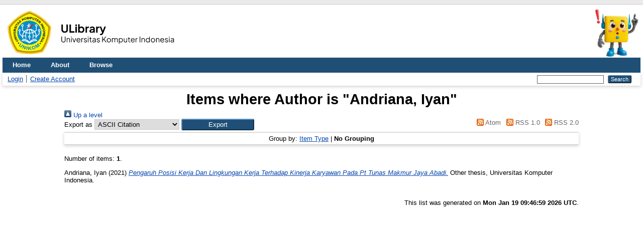

--- FILE ---
content_type: text/html; charset=utf-8
request_url: https://elibrary.unikom.ac.id/view/creators/Andriana=3AIyan=3A=3A.default.html
body_size: 2367
content:
<!DOCTYPE html>
<html xmlns="http://www.w3.org/1999/xhtml" lang="en">
  <head>
    <meta http-equiv="X-UA-Compatible" content="IE=edge" />
    <title>Items where Author is "Andriana, Iyan" - Elibrary UNIKOM</title>
    <link rel="icon" href="/favicon.ico" type="image/x-icon" />
    <link rel="shortcut icon" href="/favicon.ico" type="image/x-icon" />
    <link rel="Top" href="http://elibrary.unikom.ac.id/" />
    <link rel="Sword" href="http://elibrary.unikom.ac.id/sword-app/servicedocument" />
    <link rel="SwordDeposit" href="http://elibrary.unikom.ac.id/id/contents" />
    <link rel="Search" type="text/html" href="http://elibrary.unikom.ac.id/cgi/search" />
    <link rel="Search" type="application/opensearchdescription+xml" href="http://elibrary.unikom.ac.id/cgi/opensearchdescription" title="Elibrary UNIKOM" />
    <script type="text/javascript">
// <![CDATA[
var eprints_http_root = "http://elibrary.unikom.ac.id";
var eprints_http_cgiroot = "http://elibrary.unikom.ac.id/cgi";
var eprints_oai_archive_id = "elibrary.unikom.ac.id";
var eprints_logged_in = false;
var eprints_logged_in_userid = 0; 
var eprints_logged_in_username = ""; 
var eprints_logged_in_usertype = ""; 
var eprints_lang_id = "en";
// ]]></script>
    <style type="text/css">.ep_logged_in { display: none }</style>
    <link rel="stylesheet" type="text/css" href="/style/auto-3.4.7.css?1760632858" />
    <script type="text/javascript" src="/javascript/auto-3.4.7.js?1760634460">
//padder
</script>
    <!--[if lte IE 6]>
        <link rel="stylesheet" type="text/css" href="/style/ie6.css" />
   <![endif]-->
    <meta name="Generator" content="EPrints 3.4.7" />
    <meta http-equiv="Content-Type" content="text/html; charset=UTF-8" />
    <meta http-equiv="Content-Language" content="en" />
    

    <!-- Google Analytics -->
    <script async="async" src="https://www.googletagmanager.com/gtag/js?id=G-RE12K70G4G">// <!-- No script --></script>
    <script type="text/javascript">
      // <![CDATA[
      window.dataLayer = window.dataLayer || [];
      function gtag(){dataLayer.push(arguments);}
      gtag('js', new Date());
      gtag('config', 'G-RE12K70G4G');
      // ]]>
    </script>
  </head>
  <body>
    
    <div id="wrapper">
      <header>
        <div style="display: flex; justify-content:space-between;">
          <img src="/images/logo-ulibrary.png" style="height: 100px" />
          <img src="/images/Perpus_Maskot.webp" style="height: 100px" />
        </div>
        <div class="ep_tm_header ep_noprint">
          <nav aria-label="Main Navigation">
            <ul role="menubar" class="ep_tm_menu">
              <li role="none">
                <a href="/" title="Go to start page!" role="menuitem">
                  Home
                </a>
              </li>
              <li role="none">
                <a href="/information.html" title="Get some detailed repository information!" role="menuitem">
                  About
                </a>
              </li>
              <li role="none">
                <a href="/view/" title="Browse the items using prepared lists!" role="menuitem" menu="ep_tm_menu_browse" aria-haspopup="true" aria-expanded="false" aria-owns="ep_tm_menu_browse">
                  Browse
                </a>
                <ul role="menu" id="ep_tm_menu_browse" style="display:none;">
                  <li role="none">
                    <a href="/view/year/" role="menuitem">
                      Browse by 
                      Year
                    </a>
                  </li>

                  <li role="none">
                    <a href="/view/subjects/" role="menuitem">
                      Browse by 
                      Subject
                    </a>
                  </li>

                  <li role="none">
                    <a href="/view/divisions/" role="menuitem">
                      Browse by 
                      Division
                    </a>
                  </li>

                  <li role="none">
                    <a href="/view/creators/" role="menuitem">
                      Browse by 
                      Author
                    </a>
                  </li>
                </ul>
              </li>
            </ul>
          </nav>
        
          <div class="ep_tm_searchbar">
            <div>
              <ul class="ep_tm_key_tools" id="ep_tm_menu_tools"><li class="ep_tm_key_tools_item"><a href="/cgi/users/home" class="ep_tm_key_tools_item_link">Login</a></li><li class="ep_tm_key_tools_item"><a href="/cgi/register" class="ep_tm_key_tools_item_link">Create Account</a></li></ul>
            </div>
            <div>
              
              <form method="get" accept-charset="utf-8" action="/cgi/search" role="search" aria-label="Publication simple search">
                <input class="ep_tm_searchbarbox" size="20" type="text" name="q" aria-labelledby="searchbutton" />
                <input class="ep_tm_searchbarbutton" value="Search" type="submit" name="_action_search" id="searchbutton" />
                <input type="hidden" name="_action_search" value="Search" />
                <input type="hidden" name="_order" value="bytitle" />
                <input type="hidden" name="basic_srchtype" value="ALL" />
                <input type="hidden" name="_satisfyall" value="ALL" />
              </form>
            </div>
          </div>
        </div>
      </header>

      <div id="main_content">
        <div class="ep_tm_page_content">
          <h1 id="page-title" class="ep_tm_pagetitle">
            Items where Author is "<span class="person_name">Andriana, Iyan</span>"
          </h1>
          <div class="no_link_decor"><a href="./" alt="[up]"><img src="/style/images/multi_up.png" alt="[up]"> Up a level</img></a></div><form method="get" accept-charset="utf-8" action="/cgi/exportview">
<div>
  <div class="ep_export_bar">
    <div><label for="export-format">Export as</label> <select name="format" id="export-format"><option value="Text">ASCII Citation</option><option value="DC">Dublin Core</option><option value="EndNote">EndNote</option><option value="HTML">HTML Citation</option><option value="METS">METS</option><option value="Ids">Object IDs</option><option value="ContextObject">OpenURL ContextObject</option><option value="Refer">Refer</option><option value="RIS">Reference Manager</option></select><input type="submit" class="ep_form_action_button" value="Export" name="_action_export_redir" role="button" /><input name="view" value="creators" type="hidden" id="view" /><input name="values" value="Andriana=3AIyan=3A=3A" type="hidden" id="values" /></div>
    <div> <span class="ep_search_feed"><a href="/cgi/exportview/creators/Andriana=3AIyan=3A=3A/Atom/Andriana=3AIyan=3A=3A.xml"><img src="/style/images/feed-icon-14x14.png" alt="[Atom feed]" border="0" /> Atom</a></span> <span class="ep_search_feed"><a href="/cgi/exportview/creators/Andriana=3AIyan=3A=3A/RSS/Andriana=3AIyan=3A=3A.rss"><img src="/style/images/feed-icon-14x14.png" alt="[RSS feed]" border="0" /> RSS 1.0</a></span> <span class="ep_search_feed"><a href="/cgi/exportview/creators/Andriana=3AIyan=3A=3A/RSS2/Andriana=3AIyan=3A=3A.xml"><img src="/style/images/feed-icon-14x14.png" alt="[RSS2 feed]" border="0" /> RSS 2.0</a></span></div>
  </div>
  <div>
    <span>
      
    </span>
  </div>
</div>

</form><div class="ep_view_page ep_view_page_view_creators"><div class="ep_view_group_by">Group by: <a href="Andriana=3AIyan=3A=3A.html">Item Type</a> | <span class="ep_view_group_by_current">No Grouping</span></div><div class="ep_view_blurb">Number of items: <strong>1</strong>.</div><p>


    <span class="person_name">Andriana, Iyan</span>
  

(2021)

<a href="http://elibrary.unikom.ac.id/id/eprint/4604/"><em>Pengaruh Posisi Kerja Dan Lingkungan Kerja Terhadap Kinerja Karyawan Pada Pt Tunas Makmur Jaya Abadi.</em></a>


    Other thesis, Universitas Komputer Indonesia.
  



</p><div class="ep_view_timestamp">This list was generated on <strong>Mon Jan 19 09:46:59 2026 UTC</strong>.</div></div>
        </div>
      </div>

      <footer>
        <div class="ep_tm_footer ep_noprint">
          
    Engine by Eprints. Developed by Divisi Website &amp; Direktorat Perpustakaan.
  
          <div class="ep_tm_eprints_logo">
          </div>
        </div>
      </footer>
    </div> <!-- wrapper -->
  </body>
</html>